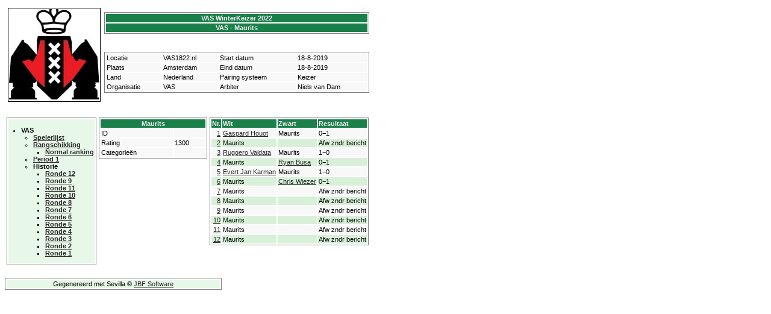

--- FILE ---
content_type: text/html
request_url: https://www.vas1822.nl/WinterCyclus22-23/Grp1-Pl85.html
body_size: 1426
content:
<!DOCTYPE html>
<!-- Generated by Sevilla 18.1.2 (C) JBF Software 8-12-2022 23:08:23 -->
<html xmlns="http://www.w3.org/1999/xhtml" xml:lang="nl" lang="nl">
<head id="Header">
<title>Maurits</title>
<link href="sevilla.css" rel="stylesheet" type="text/css"/>
<meta http-equiv="content-type" content="text/html; charset=UTF-8"/>
<meta name="viewport" content="width=device-width, initial-scale=1"/>
</head>
<body>
<table id="HeaderTable" style="border-width:0;">
<tr>
<td rowspan="2"><table id="LogoTable"><tr><td class="Logo">
<img src="Pictures/Logo.jpg" style="border-width:0;" alt="VAS WinterKeizer 2022" />
</td></tr></table></td>
<td>
<table id="MainTitleTable" class="MainTitle">
<tr class="MainTitleRow"><td>VAS WinterKeizer 2022</td></tr>
<tr class="MainTitleRow"><td>VAS - Maurits</td></tr>
</table>
</td>
</tr>
<tr>
<td>
<table id="GroupInfoTable" class="CompInfoTable">
<col class="CompInfoCaption"/>
<col class="CompInfoValue"/>
<col class="CompInfoCaption"/>
<col class="CompInfoValue"/>
<tr>
<td>Locatie</td>
<td>VAS1822.nl</td>
<td>Start datum</td>
<td>18-8-2019</td>
</tr>
<tr>
<td>Plaats</td>
<td>Amsterdam</td>
<td>Eind datum</td>
<td>18-8-2019</td>
</tr>
<tr>
<td>Land</td>
<td>Nederland</td>
<td>Pairing systeem</td>
<td>Keizer</td>
</tr>
<tr>
<td>Organisatie</td>
<td>VAS</td>
<td>Arbiter</td>
<td>Niels van Dam</td>
</tr>
</table>
</td>
</tr>
</table>
<br/>
<table id="PlayerPage"><tr class="MainTable">
<td class="MainTable">
<table id="MenuTable" class="MenuTable">
<tr class="MenuRow"><td>
<ul>
<li class="MenuGroupName">VAS
<ul>
<li><a href="Grp1-PLst.html">Spelerlijst</a></li>
<li>
<a href="Grp1-Rd12.html">Rangschikking</a>
<ul>
<li><a href="Grp1-Layout1.html">Normal&nbsp;ranking</a></li>
</ul>
</li>
<li><a href="Grp1-Per1.html">Period&nbsp;1</a></li>
<li>Historie
<ul>
<li><a href="Grp1-Rd12.html">Ronde&nbsp;12</a></li>
<li><a href="Grp1-Rd11.html">Ronde&nbsp;9</a></li>
<li><a href="Grp1-Rd10.html">Ronde&nbsp;11</a></li>
<li><a href="Grp1-Rd9.html">Ronde&nbsp;10</a></li>
<li><a href="Grp1-Rd8.html">Ronde&nbsp;8</a></li>
<li><a href="Grp1-Rd7.html">Ronde&nbsp;7</a></li>
<li><a href="Grp1-Rd6.html">Ronde&nbsp;6</a></li>
<li><a href="Grp1-Rd5.html">Ronde&nbsp;5</a></li>
<li><a href="Grp1-Rd4.html">Ronde&nbsp;4</a></li>
<li><a href="Grp1-Rd3.html">Ronde&nbsp;3</a></li>
<li><a href="Grp1-Rd2.html">Ronde&nbsp;2</a></li>
<li><a href="Grp1-Rd1.html">Ronde&nbsp;1</a></li>
</ul>
</li>
</ul>
</li>
</ul>
</td></tr>
</table>
</td>
<td class="MainTable">
<table id="PlayerDataTable" class="PlayerDataTable">
<col class="PlayerDataCaption"/>
<col class="PlayerDataValue"/>
<tr><td colspan="2" class="PlayerDataHeader">Maurits</td></tr>
<tr>
<td>ID</td>
<td></td>
</tr>
<tr>
<td>Rating</td>
<td>1300</td>
</tr>
<tr>
<td>Categorieën</td>
<td></td>
</tr>
</table>
</td>
<td class="MainTable">
<table id="PlayerInfoTable" class="GameListTable">
<tr class="GameListHeader">
<td style="text-align:right;">Nr.</td>
<td>Wit</td>
<td>Zwart</td>
<td>Resultaat</td>
</tr>
<tr class="GameListOddLine">
<td style="text-align:right;"><a href="Grp1-Rd1.html">1</a></td>
<td>
<a href="Grp1-Pl62.html">Gaspard&nbsp;Houot</a>
</td>
<td>Maurits</td>
<td>0&minus;1</td>
</tr>
<tr class="GameListEvenLine">
<td style="text-align:right;"><a href="Grp1-Rd2.html">2</a></td>
<td>Maurits</td>
<td>&nbsp;</td>
<td>Afw zndr bericht</td>
</tr>
<tr class="GameListOddLine">
<td style="text-align:right;"><a href="Grp1-Rd3.html">3</a></td>
<td>
<a href="Grp1-Pl131.html">Ruggero&nbsp;Valdata</a>
</td>
<td>Maurits</td>
<td>1&minus;0</td>
</tr>
<tr class="GameListEvenLine">
<td style="text-align:right;"><a href="Grp1-Rd4.html">4</a></td>
<td>Maurits</td>
<td>
<a href="Grp1-Pl16.html">Ryan&nbsp;Busa</a>
</td>
<td>0&minus;1</td>
</tr>
<tr class="GameListOddLine">
<td style="text-align:right;"><a href="Grp1-Rd5.html">5</a></td>
<td>
<a href="Grp1-Pl68.html">Evert&nbsp;Jan&nbsp;Karman</a>
</td>
<td>Maurits</td>
<td>1&minus;0</td>
</tr>
<tr class="GameListEvenLine">
<td style="text-align:right;"><a href="Grp1-Rd6.html">6</a></td>
<td>Maurits</td>
<td>
<a href="Grp1-Pl145.html">Chris&nbsp;Wiezer</a>
</td>
<td>0&minus;1</td>
</tr>
<tr class="GameListOddLine">
<td style="text-align:right;"><a href="Grp1-Rd7.html">7</a></td>
<td>Maurits</td>
<td>&nbsp;</td>
<td>Afw zndr bericht</td>
</tr>
<tr class="GameListEvenLine">
<td style="text-align:right;"><a href="Grp1-Rd8.html">8</a></td>
<td>Maurits</td>
<td>&nbsp;</td>
<td>Afw zndr bericht</td>
</tr>
<tr class="GameListOddLine">
<td style="text-align:right;"><a href="Grp1-Rd9.html">9</a></td>
<td>Maurits</td>
<td>&nbsp;</td>
<td>Afw zndr bericht</td>
</tr>
<tr class="GameListEvenLine">
<td style="text-align:right;"><a href="Grp1-Rd10.html">10</a></td>
<td>Maurits</td>
<td>&nbsp;</td>
<td>Afw zndr bericht</td>
</tr>
<tr class="GameListOddLine">
<td style="text-align:right;"><a href="Grp1-Rd11.html">11</a></td>
<td>Maurits</td>
<td>&nbsp;</td>
<td>Afw zndr bericht</td>
</tr>
<tr class="GameListEvenLine">
<td style="text-align:right;"><a href="Grp1-Rd12.html">12</a></td>
<td>Maurits</td>
<td>&nbsp;</td>
<td>Afw zndr bericht</td>
</tr>
</table>
</td>
</tr></table>
<br/>
<table class="SingleLineTitle">
<tr class="SingleLineRow"><td class="SingleLineRow">Gegenereerd met Sevilla © <a href="http://www.jbfsoftware.com" target="_blank">JBF Software</a></td></tr>
</table>
</body>
</html>



--- FILE ---
content_type: text/css
request_url: https://www.vas1822.nl/WinterCyclus22-23/sevilla.css
body_size: 3417
content:
/* Sevilla.css                                                */
/* This template (C)2006-2016 JBF Software                    */
/* Created by JP Hendriks                                     */
/* http://www.jbfsoftware.com                                 */
/*                                                            */
/* Default style sheet for use with webtool                   */
/* You may freely modify this style sheet according to your   */
/* taste                                                      */

/* MainTitle is the overall style for the main data block     */
/* which is the part that contains the unique (player, round, */
/* ....) data for the specific page                           */
.MainTitle
{
	border-style: solid;
	border-width: thin;
	width: 440px;
	text-align: center;
}

/* MainTitleRow is the style for a row in the main title      */
.MainTitleRow
{
	color: #f4e8f4;
	background-color: #188048;
	font-weight: bold;
}

/* SingleLineTitle is the overall style for the single line   */
/* data block.                                                */
.SingleLineTitle
{
	border-style: solid;
	border-width: thin;
	width: 360px;
	text-align: center;
}

/* SingleLineRow is the style for the row in the singleLine   */
.SingleLineRow
{
	background-color: #e8f8e8;
	font-size: 8pt;
}

/* MemoTitle is the overall style for the memo                */
.Memo
{
	border-style: solid;
	border-width: thin;
}

/* MemoRow is the style for the row in the memo               */
.MemoRow
{
	background-color: #e8f8e8;
	font-size: 8pt;
}

/* Logo is the style for the logo                             */
.Logo
{
	vertical-align: top;
	border-style: solid;
	border-width: thin;
}

/* CompInfoTable is the style for the general competition     */
/* and group data found at the start of each page             */
.CompInfoTable
{
	border-style: solid;
	border-width: thin;
	width: 440px;
}

/* style for the line in the competition info table           */
/* containing the competition name                            */
.CompInfoHeader
{
	font-weight: bold;
	text-align: center;
	background-color: #e8e8e8;
}

/* style for the other competition info - caption             */
.CompInfoCaption
{
	background-color: #f8f8f8;
}

/* style for the other competition info - value               */
.CompInfoValue
{
	background-color: #f8f8f8;
}

/* style for the line in the competition info table           */
/* containing the group name                                  */
.GroupInfoHeader
{
	font-weight: bold;
	text-align: center;
	color: #f4e8f4;
	background-color: #188048;
}

/* MainTable holds the style of the main table                */
.MainTable
{
	border-style: none;
	vertical-align: top;
}

/* MenuTable is the style used for the "menu structure"       */
/* containing the links to the various pages                  */
.MenuTable
{
	border-style: solid;
	border-width: thin;
	width: 130px;
	vertical-align: top;
}

/* MenuRow is the style for a row in the menu table           */
.MenuRow
{
	background-color: #e8f8e8;
}

/* menu group name are additional attributes for the group    */
/* name in the menu                                           */
.MenuGroupName
{
	font-weight:bold;
}

/* CountryFlag is the style for the Country flags             */
.CountryFlag
{
	vertical-align: middle;
}

/* SmallPict is the style for a small player picture          */
.SmallPict
{
	vertical-align: middle;
}

/* NormalPict is the style for a normal player picture        */
.NormalPict
{
	vertical-align: middle;
}

/* LargePict is the style for a large player picture          */
/* This style is currently not used by Sevilla                */
.LargePict
{
	vertical-align: middle;
}

/* playerdata is the style for the table with player data     */
.PlayerDataTable
{
	border-style: solid;
	border-width: thin;
	width: 180px;
	vertical-align: top;
}

/* playerdatamainline is the style for the name line of the   */
/* player data table.                                         */
.PlayerDataHeader
{
	font-weight: bold;
	text-align: center;
	color: #f4e8f4;
	background-color: #188048;
}

/* PlayerWebLink formats the cells where the player web links */
/* are shown                                                  */
.PlayerWebLink
{
	text-align: center;
}

/* style for the other player info - fixed labels             */
.PlayerDataCaption
{
	background-color: #f8f8f8;
}

/* style for the other player info - values                   */
.PlayerDataValue
{
	background-color: #f8f8f8;
}

/* GameListTable is the style for a table with games          */
.GameListTable
{
	border-style: solid;
	border-width: thin;
}

/* GameListHeader is the style for the header row of          */
/* a table with games                                         */
.GameListHeader
{
	color: #f4e8f4;
	background-color: #188048;
	font-weight: bold;
}

/* GameListOddLine is the style for rows in a game list with  */
/* oddindexes                                                 */
.GameListOddLine
{
	background-color: #f8f8f8;
}

/* GameListEvenLine is the style for rows in a game list with */
/* even indexes                                               */
.GameListEvenLine
{
	background-color: #d8f0d8;
}

/* PlayerListTable is the style for a table with the          */
/* participating players                                      */
.PlayerListTable
{
	border-style: solid;
	border-width: thin;
}

/* PlayerListTitle is the style for the title row of the table*/
/* with players                                               */
.PlayerListTitle
{
	color: #f4e8f4;
	background-color: #188048;
	font-weight: bold;
	text-align: center;
}

/* PlayerListHeader is the style for the header row of        */
/* a table containing the list of players                     */
.PlayerListHeader
{
	color: #f4e8f4;
	background-color: #188048;
	font-weight: bold;
}

/* PlayerListOddLine is the style for rows in a ranking with  */
/* odd indexes                                                */
.PlayerListOddLine
{
	background-color: #f8f8f8;
}

/* PlayerListEvenLine is the style for rows in a player list  */
/* with even indexes                                          */
.PlayerListEvenLine
{
	background-color: #d8f0d8;
}

/* RankingTable is the style for a table a ranking            */
.RankingTable
{
	border-style: solid;
	border-width: thin;
}

/* RankingTitle is the style for the title row in the ranking */
/* headers                                                    */
.RankingTitle
{
	color: #f4e8f4;
	background-color: #188048;
	font-weight: bold;
	text-align: center;
}

/* RankingHeader is the style for the header row of           */
/* a table containing a ranking                               */
.RankingHeader
{
	color: #f4e8f4;
	background-color: #188048;
	font-weight: bold;
}

/* RankingOddLine is the style for rows in a ranking with odd */
/* indexes                                                    */
.RankingOddLine
{
	background-color: #f8f8f8;
}

/* RankingEvenLine is the style for rows in a ranking with    */
/* even indexes                                               */
.RankingEvenLine
{
	background-color: #d8f0d8;
}

/* XRefTable is the style for a table with an xref            */
.XRefTable
{
	border-style: solid;
	border-width: thin;
}

/* XRefHeader is the style for the header row of              */
/* an xref table                                              */
.XRefHeader
{
	color: #f4e8f4;
	background-color: #188048;
	font-weight: bold;
	vertical-align: bottom;
}

/* XRefOddline is the style for rows in an xref with odd      */
/* indexes                                                    */
.XRefOddLine
{
	background-color: #f8f8f8;
}

/* XRefEvenline is the style for rows in an xref with         */
/* even indexes                                               */
.XRefEvenLine
{
	background-color: #d8f0d8;
}

/* XRefCell is special styling for cells of an XRef, game file*/
/* progress chart or color chart table                        */
/* you may use this class to get a fixed width of the columns */
/* maybe in conjunction with the table's id.                  */
.XRefCell
{
}

/* XRefAxis is special styling for the cells that are not     */
/* applicable, because they refer to the same player. This is */
/* top left to bottom right diagonal.                         */
.XRefAxis
{
}

/* GameLink is the style for the small image, linking to the  */
/* game viewer. The default image is a small pawn, right to   */
/* the result                                                 */
.GameLink
{
	float: right;
	cursor: pointer;
}

/* GameFrame is the style for the IFRAME element including    */
/* the game viewer                                            */
/* Ideally the attributes used should work with HTML5 but     */
/* practically this is different                              */
.GameFrame
{
/*	overflow:hidden; */
/*	border-width:0px; */
}

/* ShowBoard is the style used for a board begin shown        */
/* It is unlikely you need to change this                     */
.ShowBoard
{
	display: block;
	position: fixed;
	top: 60px;
	left: 70px;
	width: 520px;
	height: 368px;
}

* html .ShowBoard
{
	position: absolute;
	width: 528px;
	height: 376px;
	top: expression(eval(document.body.scrollTop+70));
}

/* HideBboard is the style used for a board begin hidden      */
/* It is unlikely you need to change this                     */
.HideBoard
{
	display: none;
}

/* GameTable is the style used to set up the game display area*/
.GameTable
{
	border-style: solid;
	border-width: thin;
	background-color: #f8f8f8;
}

/* Navigate and NavigateDisabled control the format of the    */
/* navigation buttons First, Previous, Next and Last          */
.Navigate, .NavigateDisabled
{
	font-weight: bold;
	text-align: center;
	padding-top: 2px;
	padding-bottom: 2px;
	padding-left: 8px;
	padding-right: 8px;
	border-style: solid;
	border-color: black;
	border-width: thin;
}

.Navigate
{
	cursor: pointer;
}

.NavigateDisabled
{
	background-color: #808080;
	cursor: auto;
}

/* PGNLink is the format for the link to the PGN page         */
.PGNLink
{
	vertical-align: middle;
	text-align: center;
	font-size: xx-small;
}

/* Game data is the overall format for the game data          */
/* include white, black and result                            */

.GameData
{
	font-weight: bold;
	text-align: center;
	color: #f4e8f4;
	background-color: #188048;
}

/* Board is the overall format for the board area             */
.Board
{
	text-align: center;
	margin: 0 auto;
}

/* BoardSquare is specific styling for a square               */
.BoardSquare
{
}

/* PieceImage is styling for the piece image                  */
.PieceImage
{
	display:block;
}

/* MoveListContainer describes the table that holds the moves */
.MoveListContainer
{
	vertical-align:top;
	width: 180px;
	height: 280px;
	overflow: auto;
}

/* MoveListContainerRows describes the table that holds the   */
/* moves in rows layout style                                 */
.MoveListContainerRows
{
	vertical-align:top;
	width: 450px;
	max-height: 280px;
	overflow: auto;
}

/* MoveList is the table that holds the moves (table style)   */
.MoveList
{
	padding: 0;
	vertical-align: top;
	border-left-style: solid;
	border-top-style: solid;
	border-left-color: black;
	border-top-color: black;
	border-width: thin;
	line-height: 10.5pt;
}

/* MoveListText is the text container of moves (text style)   */
.MoveListText
{
	padding: 0;
	vertical-align: top;
	border-style: solid;
	border-color: black;
	border-width: thin;
	line-height: 10.5pt;
}

/* MoveListRows is the text container of moves (text style)   */
/* rows layout                                                */
.MoveListRows
{
	padding: 0;
	vertical-align: top;
	border-style: solid;
	border-color: black;
	border-width: 0px;
	line-height: 10.5pt;
}

/* The Move is the format of the move (table style)           */
.Move, .SelectedMove
{
	font-family: "lucida console", courier, sans-serif;
	text-align: center;
	border-right-style: solid;
	border-bottom-style: solid;
	border-right-color: black;
	border-bottom-color: black;
	border-width: thin;
	padding-top: 2px;
	padding-bottom: 2px;
	padding-left: 8px;
	padding-right: 8px;
	cursor: pointer;
}

/* MoveText is the format of moves (text style)               */
.MoveText, .SelectedMoveText
{
	cursor: pointer;
}

/* MoveTextMainLine is the format of main line moves          */
/* (text style)                                               */
.MoveTextMainLine
{
	font-weight: bold;
}

/* MoveTextVariation is the format of variation moves         */
/* (text style)                                               */
.MoveTextVariation
{
	font-style: italic;
}

/* SelectedMove holds additional format for the move currently*/
/* on the board.                                              */
.SelectedMove, .SelectedMoveText
{
	background-color: #d8f0d8;
}

/* MoveComment is the style used for displaying comments in   */
/* a text styled move list.                                   */
.MoveComment
{
	font-style: italic;
}

/* Hovering modification.                                     */
.Move:hover, .Navigate:hover, .MoveText:hover
{
	background-color: #d8f0d8;
}

/* below are constraints for 'ordinary' html tag rendering    */

body
{
	background-color: #ffffff;
}

ul
{
	padding-left: 10px;
	margin-left: 10px;
}

td,th
{
	font-family: helvetica, arial, serif;
	font-size: 8pt;
}

a
{
	color: #282828;;
}


